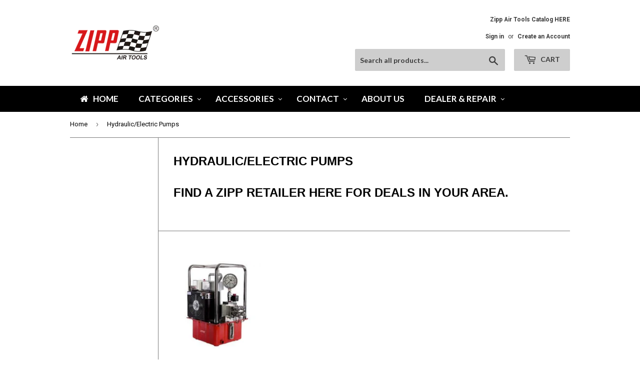

--- FILE ---
content_type: text/html; charset=utf-8
request_url: https://zippair.com/collections/hydraulic-electric-pumps
body_size: 17336
content:
<script src="https://ajax.googleapis.com/ajax/libs/jquery/2.2.4/jquery.min.js" defer=”defer”></script>
<!doctype html>
<!--[if lt IE 7]><html class="no-js lt-ie9 lt-ie8 lt-ie7" lang="en"> <![endif]-->
<!--[if IE 7]><html class="no-js lt-ie9 lt-ie8" lang="en"> <![endif]-->
<!--[if IE 8]><html class="no-js lt-ie9" lang="en"> <![endif]-->
<!--[if IE 9 ]><html class="ie9 no-js"> <![endif]-->
<!--[if (gt IE 9)|!(IE)]><!--> <html class="no-touch no-js"> <!--<![endif]-->
<head>
  <script>(function(H){H.className=H.className.replace(/\bno-js\b/,'js')})(document.documentElement)</script>
  <!-- Basic page needs ================================================== -->
  <meta charset="utf-8">
  <meta http-equiv="X-UA-Compatible" content="IE=edge,chrome=1">

  
  <link rel="shortcut icon" href="//zippair.com/cdn/shop/files/checkout_logo_6_32x32.png?v=1613156013" type="image/png" />
  

  <!-- Title and description ================================================== -->
  <title>
  Hydraulic/Electric Pumps &ndash; ZippAir.com
  </title>


  
    <meta name="description" content="FIND A ZIPP RETAILER HERE FOR DEALS IN YOUR AREA.">
  

  <!-- Product meta ================================================== -->
  <!-- /snippets/social-meta-tags.liquid -->




<meta property="og:site_name" content="ZippAir.com">
<meta property="og:url" content="https://zippair.com/collections/hydraulic-electric-pumps">
<meta property="og:title" content="Hydraulic/Electric Pumps">
<meta property="og:type" content="product.group">
<meta property="og:description" content="FIND A ZIPP RETAILER HERE FOR DEALS IN YOUR AREA.">

<meta property="og:image" content="http://zippair.com/cdn/shop/collections/ZHEP-665TQJ-247x247_1200x1200.jpg?v=1514077657">
<meta property="og:image:secure_url" content="https://zippair.com/cdn/shop/collections/ZHEP-665TQJ-247x247_1200x1200.jpg?v=1514077657">


  <meta name="twitter:site" content="@zippairtoolusa">

<meta name="twitter:card" content="summary_large_image">
<meta name="twitter:title" content="Hydraulic/Electric Pumps">
<meta name="twitter:description" content="FIND A ZIPP RETAILER HERE FOR DEALS IN YOUR AREA.">


  <!-- Helpers ================================================== -->
  <link rel="canonical" href="https://zippair.com/collections/hydraulic-electric-pumps">
  <meta name="viewport" content="width=device-width,initial-scale=1">

  <!-- CSS ================================================== -->
  <link href="//zippair.com/cdn/shop/t/29/assets/theme.scss.css?v=56140629069200990111760531315" rel="stylesheet" type="text/css" media="all" />
  
  
  
  <link href="//fonts.googleapis.com/css?family=Roboto:400,700" rel="stylesheet" type="text/css" media="all" />



  
    
    
    <link href="//fonts.googleapis.com/css?family=Lato:700" rel="stylesheet" type="text/css" media="all" />
  



  <!-- Header hook for plugins ================================================== -->
  
<link href="//zippair.com/cdn/shop/t/29/assets/v3globomenu.css?v=136187042384621381558462871" rel="stylesheet" type="text/css" media="all">
<script>
  var MenuApp = {
    shop 	: 'zippair-com.myshopify.com',
    menu	: "main-menu",
    themeId	: 679,
    menuClass	: 'globomenu-store-679 globomenu globomenu-main globomenu-horizontal globomenu-transition-fade globomenu-items-align-left globomenu-sub-indicators  globomenu-trigger-hover globomenu-responsive globomenu-responsive-collapse ',
    mobileBtn	: '<a class="globomenu-responsive-toggle-679 globomenu-responsive-toggle globomenu-responsive-toggle-content-align-left"><i class="fa fa-bars"></i>Menu</a>',
    linkLists	: {
      
        'main-menu':{
		  title : "Main Menu",
    	  items : ["/","/collections","#","/pages/warranty-returns","/pages/about-us"],
    	  names : ["Home","Products","Zipp","Customer Service","About Us"]
      	},
      
        'footer':{
		  title : "Footer",
    	  items : ["/search","/pages/about-us","/blogs/news"],
    	  names : ["Search","About Us","CURRENT EVENTS"]
      	},
      
        'products':{
		  title : "Products",
    	  items : ["/collections/fastening-tools","/collections/impact-driver","/collections/split-type-tools","/collections/drilling-tools","/collections/air-hammers","/collections/oil-impulse-tools","/collections/storm-guns","/collections/led-lighting","/collections/accessories"],
    	  names : ["Blind Riveting Tools","Impact Drivers","Split Type Tools","Drilling Tools","Air Hammers","Oil Impulse Tools","Storm Guns","LED Lighting","Accessories"]
      	},
      
        'customer-service':{
		  title : "Customer Service",
    	  items : ["/pages/contact-us","/pages/about-us","/pages/warranty-returns"],
    	  names : ["Contact Us","About Us","Warranty"]
      	},
      
        '746838413-child-bfa04cc2e5a614edbcf76a2c626522ec-legacy-zipp':{
		  title : "Zipp",
    	  items : ["/pages/2016-shows","/pages/resellers","/pages/zipp-certified-repair-centers","/pages/repair-wear-parts","/pages/become-disributor","/pages/price-tier","/pages/zipp-air-tool-racing","/pages/zippair-tools-catalogue-2015","/pages/repair-service-videos"],
    	  names : ["2018 Shows ","Zipp Retailers","Zipp Repair Centers","Repair & Wear Parts","Become a Distributor","Request Pricing","Zipp Air Tool Racing & Marketing Partners","Catalog","Tool Videos"]
      	},
      
        '780703757-child-54f0ed493ae0c82feb36286639e9c0cc-legacy-customer-service':{
		  title : "Customer Service",
    	  items : ["/pages/contact-us","/pages/warranty-returns"],
    	  names : ["Contact Us","Warranty"]
      	},
      
        '743030093-child-dc343d0f00de7f653d346b103d6613fa-legacy-products':{
		  title : "Products",
    	  items : ["/collections/air-angle-grinder/Hats+Blue+Summer","/collections/air-die-grinders","/collections/air-hammers","/collections/air-metal-shear-scissors","/collections/air-riveting-hammer","/collections/bucking-bars","/collections/c-yoke-squeezer"],
    	  names : ["Air Angle Grinder","Air Die Grinders","Air Hammers","Air Metal Shear & Scissors","Air Riveting Hammer","Bucking Bars","C-Yoke Squeezer"]
      	},
      
        'featured-collections':{
		  title : "Featured Collections",
    	  items : ["/collections/air-angle-grinder","/collections/air-die-grinders","/collections/air-hammers","/collections/air-metal-shear-scissors"],
    	  names : ["AIR ANGLE GRINDER","Air Die Grinders","Air Hammers","Air Metal Shear & Scissors"]
      	},
      
        'news-events':{
		  title : "News & Events",
    	  items : ["/blogs/news"],
    	  names : ["Current Events"]
      	},
      
        'customer-account-main-menu':{
		  title : "Customer account main menu",
    	  items : ["/","https://shopify.com/3107113/account/orders?locale=en&region_country=US"],
    	  names : ["Shop","Orders"]
      	}
      
  	}
  };
</script>

<script id="globo-hidden-menu" type="text/html">
<li class="globomenu-item  globomenu-item-level-0 gin">
                    <a title="Home" class="globomenu-target  globomenu-target-with-icon globomenu-item-layout-icon_left globomenu-item-layout-icon_left globomenu-target-with-icon globomenu-item-layout-icon_left" href="/"><i class="globomenu-icon fa fa-home"></i><span class="globomenu-target-title globomenu-target-text">Home</span></a></li><li class="globomenu-item  globomenu-item-level-0 globomenu-item-has-children globomenu-has-submenu-drop globomenu-has-submenu-mega">
                    <a title="Categories" class="globomenu-target "><span class="globomenu-target-title globomenu-target-text">Categories</span><i class="globomenu-retractor fa fa-times"></i></a><ul class="globomenu-submenu globomenu-submenu-drop globomenu-submenu-type-mega globomenu-submenu-align-full_width"><li class="globomenu-item  globomenu-item-header globomenu-has-submenu-stack globomenu-column globomenu-column-1-5">
                    <a title="SHOP BY PRODUCT CATEGORY" class="globomenu-target  globomenu-target-with-icon globomenu-item-layout-icon_left globomenu-item-layout-icon_left globomenu-target-with-icon globomenu-item-layout-icon_left" href="/"><i class="globomenu-icon fa fa-arrow-circle-down"></i><span class="globomenu-target-title globomenu-target-text">SHOP BY PRODUCT CATEGORY</span><i class="globomenu-retractor fa fa-times"></i></a><ul class="globomenu-submenu globomenu-submenu-type-stack"><li class="globomenu-item  gin">
                    <a title="Air Die Grinders" class="globomenu-target " href="/collections/air-die-grinders"><span class="globomenu-target-title globomenu-target-text">Air Die Grinders</span></a></li><li class="globomenu-item  gin">
                    <a title="Air Hammers" class="globomenu-target " href="/collections/air-hammers"><span class="globomenu-target-title globomenu-target-text">Air Hammers</span></a></li><li class="globomenu-item  gin">
                    <a title="Air Metal Shear &amp; Scissors" class="globomenu-target " href="/collections/air-metal-shear-scissors"><span class="globomenu-target-title globomenu-target-text">Air Metal Shear & Scissors</span></a></li><li class="globomenu-item  gin">
                    <a title="Air Ratchet Wrenches" class="globomenu-target " href="/collections/air-ratchet-wrenches"><span class="globomenu-target-title globomenu-target-text">Air Ratchet Wrenches</span></a></li><li class="globomenu-item  gin">
                    <a title="Air Riveting Hammer" class="globomenu-target " href="/collections/air-riveting-hammer"><span class="globomenu-target-title globomenu-target-text">Air Riveting Hammer</span></a></li><li class="globomenu-item  gin">
                    <a title="Bucking Bars" class="globomenu-target " href="/collections/bucking-bars"><span class="globomenu-target-title globomenu-target-text">Bucking Bars</span></a></li><li class="globomenu-item  gin">
                    <a title="Cordless Tools" class="globomenu-target " href="/collections/cordless-tools"><span class="globomenu-target-title globomenu-target-text">Cordless Tools</span></a></li><li class="globomenu-item  gin">
                    <a title="Cutting Tools" class="globomenu-target " href="/collections/cutting-tools"><span class="globomenu-target-title globomenu-target-text">Cutting Tools</span></a></li></ul></li><li class="globomenu-item  globomenu-item-header globomenu-has-submenu-stack globomenu-column globomenu-column-1-5">
                    <a  class="globomenu-target  globomenu-target-empty"><span class="globomenu-target-title globomenu-target-text"></span><i class="globomenu-retractor fa fa-times"></i></a><ul class="globomenu-submenu globomenu-submenu-type-stack"><li class="globomenu-item  gin">
                    <a title="Destroyer Nut Splitter (ZDANS)" class="globomenu-target " href="/collections/destroyer-nut-splitter-zdans"><span class="globomenu-target-title globomenu-target-text">Destroyer Nut Splitter (ZDANS)</span></a></li><li class="globomenu-item  gin">
                    <a title="Destroyer Nut Splitter (ZQD)" class="globomenu-target " href="/collections/destroyer-nut-splitter-zqd"><span class="globomenu-target-title globomenu-target-text">Destroyer Nut Splitter (ZQD)</span></a></li><li class="globomenu-item  gin">
                    <a title="Digital Reporting Fastening Tools" class="globomenu-target " href="/collections/digital-reporting-fastening-tools"><span class="globomenu-target-title globomenu-target-text">Digital Reporting Fastening Tools</span></a></li><li class="globomenu-item  gin">
                    <a title="Drill Adapter Tools" class="globomenu-target " href="/collections/drill-adapter-tools"><span class="globomenu-target-title globomenu-target-text">Drill Adapter Tools</span></a></li><li class="globomenu-item  gin">
                    <a title="Drilling Tools" class="globomenu-target " href="/collections/drilling-tools"><span class="globomenu-target-title globomenu-target-text">Drilling Tools</span></a></li><li class="globomenu-item  gin">
                    <a title="Garage Rehab Collection" class="globomenu-target " href="/collections/garage-rehab-collection"><span class="globomenu-target-title globomenu-target-text">Garage Rehab Collection</span></a></li><li class="globomenu-item  gin">
                    <a title="Hydraulic Tensioners (Delta Series)" class="globomenu-target " href="/collections/hydraulic-tensioners-delta-series"><span class="globomenu-target-title globomenu-target-text">Hydraulic Tensioners (Delta Series)</span></a></li><li class="globomenu-item  gin">
                    <a title="Hydraulic Wrench (Direct Fit)" class="globomenu-target " href="/collections/hydraulic-wrench-direct-fit"><span class="globomenu-target-title globomenu-target-text">Hydraulic Wrench (Direct Fit)</span></a></li></ul></li><li class="globomenu-item  globomenu-item-header globomenu-has-submenu-stack globomenu-column globomenu-column-1-5">
                    <a  class="globomenu-target  globomenu-target-empty"><span class="globomenu-target-title globomenu-target-text"></span><i class="globomenu-retractor fa fa-times"></i></a><ul class="globomenu-submenu globomenu-submenu-type-stack"><li class="globomenu-item  gin">
                    <a title="Hydraulic Wrench (Square Drive)" class="globomenu-target " href="/collections/hydraulic-wrench-square-drive"><span class="globomenu-target-title globomenu-target-text">Hydraulic Wrench (Square Drive)</span></a></li><li class="globomenu-item  gin">
                    <a title="Hydraulic/Electric Pumps" class="globomenu-target " href="/collections/hydraulic-electric-pumps"><span class="globomenu-target-title globomenu-target-text">Hydraulic/Electric Pumps</span></a></li><li class="globomenu-item  gin">
                    <a title="Impact Driver" class="globomenu-target " href="/collections/impact-driver"><span class="globomenu-target-title globomenu-target-text">Impact Driver</span></a></li><li class="globomenu-item  gin">
                    <a title="Impact Wrenches" class="globomenu-target " href="/collections/impact-tools"><span class="globomenu-target-title globomenu-target-text">Impact Wrenches</span></a></li><li class="globomenu-item  gin">
                    <a title="LED Lighting" class="globomenu-target " href="/collections/led-lighting"><span class="globomenu-target-title globomenu-target-text">LED Lighting</span></a></li><li class="globomenu-item  gin">
                    <a title="Lockbolt Tools" class="globomenu-target " href="/collections/lockbolt-tools"><span class="globomenu-target-title globomenu-target-text">Lockbolt Tools</span></a></li><li class="globomenu-item  gin">
                    <a title="Material Removal, Refinishing &amp; Polishing Tools" class="globomenu-target " href="/collections/material-removal-refinishing-polishing-tools"><span class="globomenu-target-title globomenu-target-text">Material Removal, Refinishing & Polishing Tools</span></a></li><li class="globomenu-item  gin">
                    <a title="Micro Die Grinders" class="globomenu-target " href="/collections/micro-die-grinders"><span class="globomenu-target-title globomenu-target-text">Micro Die Grinders</span></a></li><li class="globomenu-item  gin">
                    <a title="Racing Series Tools" class="globomenu-target " href="/collections/racing-series"><span class="globomenu-target-title globomenu-target-text">Racing Series Tools</span></a></li><li class="globomenu-item  gin">
                    <a title="Oil Impulse Tools" class="globomenu-target " href="/collections/oil-impulse-tools"><span class="globomenu-target-title globomenu-target-text">Oil Impulse Tools</span></a></li></ul></li><li class="globomenu-item  globomenu-item-header globomenu-has-submenu-stack globomenu-column globomenu-column-1-5">
                    <a  class="globomenu-target  globomenu-target-empty" href="/"><span class="globomenu-target-title globomenu-target-text"></span><i class="globomenu-retractor fa fa-times"></i></a><ul class="globomenu-submenu globomenu-submenu-type-stack"><li class="globomenu-item  gin">
                    <a title="Rivet Nut Insert Tools" class="globomenu-target " href="/collections/rivet-nut-insert-tools"><span class="globomenu-target-title globomenu-target-text">Rivet Nut Insert Tools</span></a></li><li class="globomenu-item  gin">
                    <a title="Blind Pull Riveters" class="globomenu-target " href="https://zippair.com/collections/blind-pull-riveters"><span class="globomenu-target-title globomenu-target-text">Blind Pull Riveters</span></a></li><li class="globomenu-item  gin">
                    <a title="Pneudraulic Intensifiers" class="globomenu-target " href="/collections/pneudraulic-intensifiers"><span class="globomenu-target-title globomenu-target-text">Pneudraulic Intensifiers</span></a></li><li class="globomenu-item  gin">
                    <a title="Sanding Tools" class="globomenu-target " href="/collections/sanding-tools"><span class="globomenu-target-title globomenu-target-text">Sanding Tools</span></a></li><li class="globomenu-item  gin">
                    <a title="Speed Riveter" class="globomenu-target " href="/collections/speed-riveter"><span class="globomenu-target-title globomenu-target-text">Speed Riveter</span></a></li><li class="globomenu-item  gin">
                    <a title="Split Type Tools" class="globomenu-target " href="/collections/split-type-tools"><span class="globomenu-target-title globomenu-target-text">Split Type Tools</span></a></li><li class="globomenu-item  gin">
                    <a title="Storm Guns" class="globomenu-target " href="/collections/storm-guns"><span class="globomenu-target-title globomenu-target-text">Storm Guns</span></a></li><li class="globomenu-item  gin">
                    <a title="Torque Control Screw Drivers (Inline)" class="globomenu-target " href="/collections/torque-control-screw-drivers"><span class="globomenu-target-title globomenu-target-text">Torque Control Screw Drivers (Inline)</span></a></li><li class="globomenu-item  gin">
                    <a title="Torque Control Screwdriver (Pistol Type)" class="globomenu-target " href="/collections/torque-control-screwdriver-pistol-type"><span class="globomenu-target-title globomenu-target-text">Torque Control Screwdriver (Pistol Type)</span></a></li></ul></li><li class="globomenu-item  gin globomenu-column globomenu-column-full"><div  class="globomenu-content-block globomenu-custom-content globomenu-custom-content-padded"></div></li></ul></li><li class="globomenu-item  globomenu-item-level-0 globomenu-item-has-children globomenu-has-submenu-drop globomenu-has-submenu-mega">
                    <a title="Accessories" class="globomenu-target " href="/collections"><span class="globomenu-target-title globomenu-target-text">Accessories</span><i class="globomenu-retractor fa fa-times"></i></a><ul class="globomenu-submenu globomenu-submenu-drop globomenu-submenu-type-mega globomenu-submenu-align-full_width"><li class="globomenu-item  globomenu-item-header globomenu-has-submenu-stack globomenu-column globomenu-column-1-6">
                    <a title="Shop Tool Accessories" class="globomenu-target "><span class="globomenu-target-title globomenu-target-text">Shop Tool Accessories</span><i class="globomenu-retractor fa fa-times"></i></a><ul class="globomenu-submenu globomenu-submenu-type-stack"><li class="globomenu-item  gin">
                    <a title="Air Eraser Wheel Accessories" class="globomenu-target " href="/collections/air-eraser-wheel-accessories"><span class="globomenu-target-title globomenu-target-text">Air Eraser Wheel Accessories</span></a></li><li class="globomenu-item  gin">
                    <a title="Air Hammer Accessories" class="globomenu-target " href="/collections/air-hammer-accessories"><span class="globomenu-target-title globomenu-target-text">Air Hammer Accessories</span></a></li><li class="globomenu-item  gin">
                    <a title="Air Riveting Hammer Accessories" class="globomenu-target " href="/collections/air-riveting-hammer-accessories"><span class="globomenu-target-title globomenu-target-text">Air Riveting Hammer Accessories</span></a></li><li class="globomenu-item  gin">
                    <a title="Air Saw Blades" class="globomenu-target " href="/collections/air-saw-blades"><span class="globomenu-target-title globomenu-target-text">Air Saw Blades</span></a></li><li class="globomenu-item  gin">
                    <a title="Angler Eraser Accessories" class="globomenu-target " href="/collections/angle-eraser-accessories"><span class="globomenu-target-title globomenu-target-text">Angler Eraser Accessories</span></a></li><li class="globomenu-item  gin">
                    <a title="Lock bolt Nose Assembly" class="globomenu-target " href="lock-bolt-nose-assembly"><span class="globomenu-target-title globomenu-target-text">Lock bolt Nose Assembly</span></a></li></ul></li><li class="globomenu-item  globomenu-item-header globomenu-has-submenu-stack globomenu-column globomenu-column-1-6">
                    <a  class="globomenu-target  globomenu-target-empty"><span class="globomenu-target-title globomenu-target-text"></span><i class="globomenu-retractor fa fa-times"></i></a><ul class="globomenu-submenu globomenu-submenu-type-stack"><li class="globomenu-item  gin">
                    <a title="Needle Scaler Accessories" class="globomenu-target " href="/collections/needle-scaler-accessories"><span class="globomenu-target-title globomenu-target-text">Needle Scaler Accessories</span></a></li><li class="globomenu-item  gin">
                    <a title="Metal Shears Accessories" class="globomenu-target " href="/collections/metal-shears-accessories"><span class="globomenu-target-title globomenu-target-text">Metal Shears Accessories</span></a></li><li class="globomenu-item  gin">
                    <a title="Rivet Nut Nose Assembly (ZCRN18BL Models)" class="globomenu-target " href="/collections/rivet-nut-nose-assembly-18v-zcrn18bl-models"><span class="globomenu-target-title globomenu-target-text">Rivet Nut Nose Assembly (ZCRN18BL Models)</span></a></li><li class="globomenu-item  gin">
                    <a title="ZRN1606 &amp; ZRN2508 Rivet Nut Tool Mandrel Bolt" class="globomenu-target " href="/collections/zrn1606-zrn2508-rivet-nut-tool-mandrel-bolt"><span class="globomenu-target-title globomenu-target-text">ZRN1606 & ZRN2508 Rivet Nut Tool Mandrel Bolt</span></a></li><li class="globomenu-item  gin">
                    <a title="Swivels" class="globomenu-target " href="/collections/swivels"><span class="globomenu-target-title globomenu-target-text">Swivels</span></a></li><li class="globomenu-item  gin">
                    <a title="Service Kits" class="globomenu-target " href="/collections/service-kits"><span class="globomenu-target-title globomenu-target-text">Service Kits</span></a></li></ul></li><li class="globomenu-item  globomenu-item-header globomenu-has-submenu-stack globomenu-column globomenu-column-1-2">
                    <a  class="globomenu-target  globomenu-target-empty"><span class="globomenu-target-title globomenu-target-text"></span><i class="globomenu-retractor fa fa-times"></i></a><ul class="globomenu-submenu globomenu-submenu-type-stack"><li class="globomenu-item  gin">
                    <a title="Whip Hoses &amp; Line Oilers" class="globomenu-target " href="/collections/whip-hoses-line-oilers"><span class="globomenu-target-title globomenu-target-text">Whip Hoses & Line Oilers</span></a></li><li class="globomenu-item  gin">
                    <a title="Zipp Air Tool #29 Brian Obiedzenski Racing Hat" class="globomenu-target " href="/products/zipp-air-tool-29-brian-obiedzenski-racing-hat"><span class="globomenu-target-title globomenu-target-text">Zipp Air Tool #29 Brian Obiedzenski Racing Hat</span></a></li><li class="globomenu-item  gin">
                    <a title="ZIPP Wall Banner" class="globomenu-target " href="/products/zipp-wall-banner"><span class="globomenu-target-title globomenu-target-text">ZIPP Wall Banner</span></a></li></ul></li><li class="globomenu-item  globomenu-tabs globomenu-has-submenu-drop globomenu-tab-layout-left globomenu-tabs-show-default globomenu-column globomenu-column-full"></li></ul></li><li class="globomenu-item  globomenu-item-level-0 globomenu-item-has-children globomenu-has-submenu-drop globomenu-has-submenu-mega">
                    <a title="Contact" class="globomenu-target " href="/pages/contact-us"><span class="globomenu-target-title globomenu-target-text">Contact</span><i class="globomenu-retractor fa fa-times"></i></a><ul class="globomenu-submenu globomenu-grid-row globomenu-submenu-drop globomenu-submenu-type-mega globomenu-submenu-align-full_width"><li class="globomenu-item  gin globomenu-column globomenu-column-1-4">
                    <a  class="globomenu-target  globomenu-target-with-image gilia"><img class="globomenu-image" src="//zippair.com/cdn/shop/t/29/assets/menu_img_2822_1549298355.jpg?v=78904025694894114541549298803" alt=""><span class="globomenu-target-title globomenu-target-text"></span></a></li>
            <li data-id="446907" id="globomenu-item-446907" class="globomenu-item gin globomenu-column globomenu-column-1-2">
                <div class="globomenu-target globomenu-contact">
                    <span class="globomenu-target-headding globomenu-target-text">Contact Us</span>
                    <span class="globomenu-target-divider"> - </span>
                    <span class="globomenu-target-title globomenu-target-text"></span>
                
                      <form method="post" action="/contact#globomenu-contact-form" id="globomenu-contact-form" accept-charset="UTF-8" class="globomenu-contact-form"><input type="hidden" name="form_type" value="contact" /><input type="hidden" name="utf8" value="✓" />

                        

                        
                          <div class="globomenu-contact-form-wrapper">
                              <div class="globomenu-col-md-6 globomenu-col-xs-12">
                                  <input type="text" class="globomenu-form-control" name="contact[name]" autocomplete="name" placeholder="Name" value="">
                              </div>
                              <div class="globomenu-col-md-6 globomenu-col-xs-12">
                                  <input type="email" class="globomenu-form-control" name="contact[email]" autocomplete="email" placeholder="Email" autocorrect="off" autocapitalize="off" value="">
                              </div>
                              <div class="globomenu-col-md-12 globomenu-col-xs-12">
                                  <input type="tel" class="globomenu-form-control" name="contact[phone]" autocomplete="tel-national" placeholder="Phone Number" value="">
                              </div>
                              <div class="globomenu-col-md-12 globomenu-col-xs-12">
                                  <textarea rows="5" class="globomenu-form-control" name="contact[message]" placeholder="Message"></textarea>
                              </div>
                              <div class="globomenu-col-md-12 globomenu-col-xs-12">
                                  <input type="submit" class="globomenu-btn" value="Send">
                              </div>
                          </div>
                      </form></div>
            </li><li class="globomenu-item  gin globomenu-column globomenu-column-1-4">
                    <a  class="globomenu-target  globomenu-target-with-image gilia"><img class="globomenu-image" src="//zippair.com/cdn/shop/t/29/assets/menu_img_2822_1549301717.jpg?v=25059101665978262481549301744" alt=""><span class="globomenu-target-title globomenu-target-text"></span></a></li></ul></li><li class="globomenu-item  globomenu-item-level-0 gin">
                    <a title="About Us" class="globomenu-target " href="/pages/about-us"><span class="globomenu-target-title globomenu-target-text">About Us</span></a></li><li class="globomenu-item  globomenu-item-level-0 globomenu-item-has-children globomenu-has-submenu-drop globomenu-has-submenu-flyout">
                    <a title="Dealer &amp; Repair" class="globomenu-target " href="/pages/distributors"><span class="globomenu-target-title globomenu-target-text">Dealer & Repair</span><i class="globomenu-retractor fa fa-times"></i></a><ul class="globomenu-submenu globomenu-submenu-drop globomenu-submenu-type-flyout globomenu-submenu-align-left_edge_bar"><li class="globomenu-item  gin">
                    <a title="Zipp® Air Distributors" class="globomenu-target " href="/pages/distributors"><span class="globomenu-target-title globomenu-target-text">Zipp® Air Distributors</span></a></li><li class="globomenu-item  gin">
                    <a title="Zipp® Air Tools Repair Center" class="globomenu-target " href="/pages/zipp-air-tools-repair-center"><span class="globomenu-target-title globomenu-target-text">Zipp® Air Tools Repair Center</span></a></li><li class="globomenu-item  gin">
                    <a title="Sunex® Tools Repair Center" class="globomenu-target " href="/pages/sunex-tools-repair-center"><span class="globomenu-target-title globomenu-target-text">Sunex® Tools Repair Center</span></a></li><li class="globomenu-item  gin">
                    <a title="Warranty / Returns" class="globomenu-target " href="/pages/warranty-returns"><span class="globomenu-target-title globomenu-target-text">Warranty / Returns</span></a></li></ul></li></script>

<script src="//zippair.com/cdn/shop/t/29/assets/v3globomenu.js?v=164392257024547621951610655829" type="text/javascript"></script>
<script>MenuApp.init();</script>

<script>window.performance && window.performance.mark && window.performance.mark('shopify.content_for_header.start');</script><meta id="shopify-digital-wallet" name="shopify-digital-wallet" content="/3107113/digital_wallets/dialog">
<meta name="shopify-checkout-api-token" content="c122f38593eec712f5ad4e49226071ea">
<meta id="in-context-paypal-metadata" data-shop-id="3107113" data-venmo-supported="true" data-environment="production" data-locale="en_US" data-paypal-v4="true" data-currency="USD">
<link rel="alternate" type="application/atom+xml" title="Feed" href="/collections/hydraulic-electric-pumps.atom" />
<link rel="alternate" type="application/json+oembed" href="https://zippair.com/collections/hydraulic-electric-pumps.oembed">
<script async="async" src="/checkouts/internal/preloads.js?locale=en-US"></script>
<link rel="preconnect" href="https://shop.app" crossorigin="anonymous">
<script async="async" src="https://shop.app/checkouts/internal/preloads.js?locale=en-US&shop_id=3107113" crossorigin="anonymous"></script>
<script id="shopify-features" type="application/json">{"accessToken":"c122f38593eec712f5ad4e49226071ea","betas":["rich-media-storefront-analytics"],"domain":"zippair.com","predictiveSearch":true,"shopId":3107113,"locale":"en"}</script>
<script>var Shopify = Shopify || {};
Shopify.shop = "zippair-com.myshopify.com";
Shopify.locale = "en";
Shopify.currency = {"active":"USD","rate":"1.0"};
Shopify.country = "US";
Shopify.theme = {"name":"Copy of Supply (Live) update menu mobile -- WPD","id":17109286965,"schema_name":"Supply","schema_version":"2.8.0","theme_store_id":679,"role":"main"};
Shopify.theme.handle = "null";
Shopify.theme.style = {"id":null,"handle":null};
Shopify.cdnHost = "zippair.com/cdn";
Shopify.routes = Shopify.routes || {};
Shopify.routes.root = "/";</script>
<script type="module">!function(o){(o.Shopify=o.Shopify||{}).modules=!0}(window);</script>
<script>!function(o){function n(){var o=[];function n(){o.push(Array.prototype.slice.apply(arguments))}return n.q=o,n}var t=o.Shopify=o.Shopify||{};t.loadFeatures=n(),t.autoloadFeatures=n()}(window);</script>
<script>
  window.ShopifyPay = window.ShopifyPay || {};
  window.ShopifyPay.apiHost = "shop.app\/pay";
  window.ShopifyPay.redirectState = null;
</script>
<script id="shop-js-analytics" type="application/json">{"pageType":"collection"}</script>
<script defer="defer" async type="module" src="//zippair.com/cdn/shopifycloud/shop-js/modules/v2/client.init-shop-cart-sync_D0dqhulL.en.esm.js"></script>
<script defer="defer" async type="module" src="//zippair.com/cdn/shopifycloud/shop-js/modules/v2/chunk.common_CpVO7qML.esm.js"></script>
<script type="module">
  await import("//zippair.com/cdn/shopifycloud/shop-js/modules/v2/client.init-shop-cart-sync_D0dqhulL.en.esm.js");
await import("//zippair.com/cdn/shopifycloud/shop-js/modules/v2/chunk.common_CpVO7qML.esm.js");

  window.Shopify.SignInWithShop?.initShopCartSync?.({"fedCMEnabled":true,"windoidEnabled":true});

</script>
<script>
  window.Shopify = window.Shopify || {};
  if (!window.Shopify.featureAssets) window.Shopify.featureAssets = {};
  window.Shopify.featureAssets['shop-js'] = {"shop-cart-sync":["modules/v2/client.shop-cart-sync_D9bwt38V.en.esm.js","modules/v2/chunk.common_CpVO7qML.esm.js"],"init-fed-cm":["modules/v2/client.init-fed-cm_BJ8NPuHe.en.esm.js","modules/v2/chunk.common_CpVO7qML.esm.js"],"init-shop-email-lookup-coordinator":["modules/v2/client.init-shop-email-lookup-coordinator_pVrP2-kG.en.esm.js","modules/v2/chunk.common_CpVO7qML.esm.js"],"shop-cash-offers":["modules/v2/client.shop-cash-offers_CNh7FWN-.en.esm.js","modules/v2/chunk.common_CpVO7qML.esm.js","modules/v2/chunk.modal_DKF6x0Jh.esm.js"],"init-shop-cart-sync":["modules/v2/client.init-shop-cart-sync_D0dqhulL.en.esm.js","modules/v2/chunk.common_CpVO7qML.esm.js"],"init-windoid":["modules/v2/client.init-windoid_DaoAelzT.en.esm.js","modules/v2/chunk.common_CpVO7qML.esm.js"],"shop-toast-manager":["modules/v2/client.shop-toast-manager_1DND8Tac.en.esm.js","modules/v2/chunk.common_CpVO7qML.esm.js"],"pay-button":["modules/v2/client.pay-button_CFeQi1r6.en.esm.js","modules/v2/chunk.common_CpVO7qML.esm.js"],"shop-button":["modules/v2/client.shop-button_Ca94MDdQ.en.esm.js","modules/v2/chunk.common_CpVO7qML.esm.js"],"shop-login-button":["modules/v2/client.shop-login-button_DPYNfp1Z.en.esm.js","modules/v2/chunk.common_CpVO7qML.esm.js","modules/v2/chunk.modal_DKF6x0Jh.esm.js"],"avatar":["modules/v2/client.avatar_BTnouDA3.en.esm.js"],"shop-follow-button":["modules/v2/client.shop-follow-button_BMKh4nJE.en.esm.js","modules/v2/chunk.common_CpVO7qML.esm.js","modules/v2/chunk.modal_DKF6x0Jh.esm.js"],"init-customer-accounts-sign-up":["modules/v2/client.init-customer-accounts-sign-up_CJXi5kRN.en.esm.js","modules/v2/client.shop-login-button_DPYNfp1Z.en.esm.js","modules/v2/chunk.common_CpVO7qML.esm.js","modules/v2/chunk.modal_DKF6x0Jh.esm.js"],"init-shop-for-new-customer-accounts":["modules/v2/client.init-shop-for-new-customer-accounts_BoBxkgWu.en.esm.js","modules/v2/client.shop-login-button_DPYNfp1Z.en.esm.js","modules/v2/chunk.common_CpVO7qML.esm.js","modules/v2/chunk.modal_DKF6x0Jh.esm.js"],"init-customer-accounts":["modules/v2/client.init-customer-accounts_DCuDTzpR.en.esm.js","modules/v2/client.shop-login-button_DPYNfp1Z.en.esm.js","modules/v2/chunk.common_CpVO7qML.esm.js","modules/v2/chunk.modal_DKF6x0Jh.esm.js"],"checkout-modal":["modules/v2/client.checkout-modal_U_3e4VxF.en.esm.js","modules/v2/chunk.common_CpVO7qML.esm.js","modules/v2/chunk.modal_DKF6x0Jh.esm.js"],"lead-capture":["modules/v2/client.lead-capture_DEgn0Z8u.en.esm.js","modules/v2/chunk.common_CpVO7qML.esm.js","modules/v2/chunk.modal_DKF6x0Jh.esm.js"],"shop-login":["modules/v2/client.shop-login_CoM5QKZ_.en.esm.js","modules/v2/chunk.common_CpVO7qML.esm.js","modules/v2/chunk.modal_DKF6x0Jh.esm.js"],"payment-terms":["modules/v2/client.payment-terms_BmrqWn8r.en.esm.js","modules/v2/chunk.common_CpVO7qML.esm.js","modules/v2/chunk.modal_DKF6x0Jh.esm.js"]};
</script>
<script>(function() {
  var isLoaded = false;
  function asyncLoad() {
    if (isLoaded) return;
    isLoaded = true;
    var urls = ["https:\/\/popup.lifterapps.com\/js\/modal.js?shop=zippair-com.myshopify.com","\/\/www.powr.io\/powr.js?powr-token=zippair-com.myshopify.com\u0026external-type=shopify\u0026shop=zippair-com.myshopify.com","https:\/\/cdn.shopify.com\/s\/files\/1\/0310\/7113\/t\/29\/assets\/globomenu_init.js?shop=zippair-com.myshopify.com"];
    for (var i = 0; i < urls.length; i++) {
      var s = document.createElement('script');
      s.type = 'text/javascript';
      s.async = true;
      s.src = urls[i];
      var x = document.getElementsByTagName('script')[0];
      x.parentNode.insertBefore(s, x);
    }
  };
  if(window.attachEvent) {
    window.attachEvent('onload', asyncLoad);
  } else {
    window.addEventListener('load', asyncLoad, false);
  }
})();</script>
<script id="__st">var __st={"a":3107113,"offset":-18000,"reqid":"87f653cb-4087-40f4-a8b5-fab07d1dd557-1765011163","pageurl":"zippair.com\/collections\/hydraulic-electric-pumps","u":"ab6ed9947c85","p":"collection","rtyp":"collection","rid":6051758106};</script>
<script>window.ShopifyPaypalV4VisibilityTracking = true;</script>
<script id="captcha-bootstrap">!function(){'use strict';const t='contact',e='account',n='new_comment',o=[[t,t],['blogs',n],['comments',n],[t,'customer']],c=[[e,'customer_login'],[e,'guest_login'],[e,'recover_customer_password'],[e,'create_customer']],r=t=>t.map((([t,e])=>`form[action*='/${t}']:not([data-nocaptcha='true']) input[name='form_type'][value='${e}']`)).join(','),a=t=>()=>t?[...document.querySelectorAll(t)].map((t=>t.form)):[];function s(){const t=[...o],e=r(t);return a(e)}const i='password',u='form_key',d=['recaptcha-v3-token','g-recaptcha-response','h-captcha-response',i],f=()=>{try{return window.sessionStorage}catch{return}},m='__shopify_v',_=t=>t.elements[u];function p(t,e,n=!1){try{const o=window.sessionStorage,c=JSON.parse(o.getItem(e)),{data:r}=function(t){const{data:e,action:n}=t;return t[m]||n?{data:e,action:n}:{data:t,action:n}}(c);for(const[e,n]of Object.entries(r))t.elements[e]&&(t.elements[e].value=n);n&&o.removeItem(e)}catch(o){console.error('form repopulation failed',{error:o})}}const l='form_type',E='cptcha';function T(t){t.dataset[E]=!0}const w=window,h=w.document,L='Shopify',v='ce_forms',y='captcha';let A=!1;((t,e)=>{const n=(g='f06e6c50-85a8-45c8-87d0-21a2b65856fe',I='https://cdn.shopify.com/shopifycloud/storefront-forms-hcaptcha/ce_storefront_forms_captcha_hcaptcha.v1.5.2.iife.js',D={infoText:'Protected by hCaptcha',privacyText:'Privacy',termsText:'Terms'},(t,e,n)=>{const o=w[L][v],c=o.bindForm;if(c)return c(t,g,e,D).then(n);var r;o.q.push([[t,g,e,D],n]),r=I,A||(h.body.append(Object.assign(h.createElement('script'),{id:'captcha-provider',async:!0,src:r})),A=!0)});var g,I,D;w[L]=w[L]||{},w[L][v]=w[L][v]||{},w[L][v].q=[],w[L][y]=w[L][y]||{},w[L][y].protect=function(t,e){n(t,void 0,e),T(t)},Object.freeze(w[L][y]),function(t,e,n,w,h,L){const[v,y,A,g]=function(t,e,n){const i=e?o:[],u=t?c:[],d=[...i,...u],f=r(d),m=r(i),_=r(d.filter((([t,e])=>n.includes(e))));return[a(f),a(m),a(_),s()]}(w,h,L),I=t=>{const e=t.target;return e instanceof HTMLFormElement?e:e&&e.form},D=t=>v().includes(t);t.addEventListener('submit',(t=>{const e=I(t);if(!e)return;const n=D(e)&&!e.dataset.hcaptchaBound&&!e.dataset.recaptchaBound,o=_(e),c=g().includes(e)&&(!o||!o.value);(n||c)&&t.preventDefault(),c&&!n&&(function(t){try{if(!f())return;!function(t){const e=f();if(!e)return;const n=_(t);if(!n)return;const o=n.value;o&&e.removeItem(o)}(t);const e=Array.from(Array(32),(()=>Math.random().toString(36)[2])).join('');!function(t,e){_(t)||t.append(Object.assign(document.createElement('input'),{type:'hidden',name:u})),t.elements[u].value=e}(t,e),function(t,e){const n=f();if(!n)return;const o=[...t.querySelectorAll(`input[type='${i}']`)].map((({name:t})=>t)),c=[...d,...o],r={};for(const[a,s]of new FormData(t).entries())c.includes(a)||(r[a]=s);n.setItem(e,JSON.stringify({[m]:1,action:t.action,data:r}))}(t,e)}catch(e){console.error('failed to persist form',e)}}(e),e.submit())}));const S=(t,e)=>{t&&!t.dataset[E]&&(n(t,e.some((e=>e===t))),T(t))};for(const o of['focusin','change'])t.addEventListener(o,(t=>{const e=I(t);D(e)&&S(e,y())}));const B=e.get('form_key'),M=e.get(l),P=B&&M;t.addEventListener('DOMContentLoaded',(()=>{const t=y();if(P)for(const e of t)e.elements[l].value===M&&p(e,B);[...new Set([...A(),...v().filter((t=>'true'===t.dataset.shopifyCaptcha))])].forEach((e=>S(e,t)))}))}(h,new URLSearchParams(w.location.search),n,t,e,['guest_login'])})(!0,!0)}();</script>
<script integrity="sha256-52AcMU7V7pcBOXWImdc/TAGTFKeNjmkeM1Pvks/DTgc=" data-source-attribution="shopify.loadfeatures" defer="defer" src="//zippair.com/cdn/shopifycloud/storefront/assets/storefront/load_feature-81c60534.js" crossorigin="anonymous"></script>
<script crossorigin="anonymous" defer="defer" src="//zippair.com/cdn/shopifycloud/storefront/assets/shopify_pay/storefront-65b4c6d7.js?v=20250812"></script>
<script data-source-attribution="shopify.dynamic_checkout.dynamic.init">var Shopify=Shopify||{};Shopify.PaymentButton=Shopify.PaymentButton||{isStorefrontPortableWallets:!0,init:function(){window.Shopify.PaymentButton.init=function(){};var t=document.createElement("script");t.src="https://zippair.com/cdn/shopifycloud/portable-wallets/latest/portable-wallets.en.js",t.type="module",document.head.appendChild(t)}};
</script>
<script data-source-attribution="shopify.dynamic_checkout.buyer_consent">
  function portableWalletsHideBuyerConsent(e){var t=document.getElementById("shopify-buyer-consent"),n=document.getElementById("shopify-subscription-policy-button");t&&n&&(t.classList.add("hidden"),t.setAttribute("aria-hidden","true"),n.removeEventListener("click",e))}function portableWalletsShowBuyerConsent(e){var t=document.getElementById("shopify-buyer-consent"),n=document.getElementById("shopify-subscription-policy-button");t&&n&&(t.classList.remove("hidden"),t.removeAttribute("aria-hidden"),n.addEventListener("click",e))}window.Shopify?.PaymentButton&&(window.Shopify.PaymentButton.hideBuyerConsent=portableWalletsHideBuyerConsent,window.Shopify.PaymentButton.showBuyerConsent=portableWalletsShowBuyerConsent);
</script>
<script data-source-attribution="shopify.dynamic_checkout.cart.bootstrap">document.addEventListener("DOMContentLoaded",(function(){function t(){return document.querySelector("shopify-accelerated-checkout-cart, shopify-accelerated-checkout")}if(t())Shopify.PaymentButton.init();else{new MutationObserver((function(e,n){t()&&(Shopify.PaymentButton.init(),n.disconnect())})).observe(document.body,{childList:!0,subtree:!0})}}));
</script>
<link id="shopify-accelerated-checkout-styles" rel="stylesheet" media="screen" href="https://zippair.com/cdn/shopifycloud/portable-wallets/latest/accelerated-checkout-backwards-compat.css" crossorigin="anonymous">
<style id="shopify-accelerated-checkout-cart">
        #shopify-buyer-consent {
  margin-top: 1em;
  display: inline-block;
  width: 100%;
}

#shopify-buyer-consent.hidden {
  display: none;
}

#shopify-subscription-policy-button {
  background: none;
  border: none;
  padding: 0;
  text-decoration: underline;
  font-size: inherit;
  cursor: pointer;
}

#shopify-subscription-policy-button::before {
  box-shadow: none;
}

      </style>

<script>window.performance && window.performance.mark && window.performance.mark('shopify.content_for_header.end');</script>

  

<!--[if lt IE 9]>
<script src="//cdnjs.cloudflare.com/ajax/libs/html5shiv/3.7.2/html5shiv.min.js" type="text/javascript"></script>
<script src="//zippair.com/cdn/shop/t/29/assets/respond.min.js?1424" type="text/javascript"></script>
<link href="//zippair.com/cdn/shop/t/29/assets/respond-proxy.html" id="respond-proxy" rel="respond-proxy" />
<link href="//zippair.com/search?q=4096512919a85a74d54b1b552e839c9b" id="respond-redirect" rel="respond-redirect" />
<script src="//zippair.com/search?q=4096512919a85a74d54b1b552e839c9b" type="text/javascript"></script>
<![endif]-->
<!--[if (lte IE 9) ]><script src="//zippair.com/cdn/shop/t/29/assets/match-media.min.js?1424" type="text/javascript"></script><![endif]-->


  
  

  <script src="//zippair.com/cdn/shop/t/29/assets/jquery-2.2.3.min.js?v=58211863146907186831541124694" type="text/javascript"></script>

  <!--[if (gt IE 9)|!(IE)]><!--><script src="//zippair.com/cdn/shop/t/29/assets/lazysizes.min.js?v=8147953233334221341541124694" async="async"></script><!--<![endif]-->
  <!--[if lte IE 9]><script src="//zippair.com/cdn/shop/t/29/assets/lazysizes.min.js?v=8147953233334221341541124694"></script><![endif]-->

  <!--[if (gt IE 9)|!(IE)]><!--><script src="//zippair.com/cdn/shop/t/29/assets/vendor.js?v=36052345436231778671541124698" defer="defer"></script><!--<![endif]-->
  <!--[if lte IE 9]><script src="//zippair.com/cdn/shop/t/29/assets/vendor.js?v=36052345436231778671541124698"></script><![endif]-->

  <!--[if (gt IE 9)|!(IE)]><!--><script src="//zippair.com/cdn/shop/t/29/assets/theme.js?v=72460986146627540271573534246" defer="defer"></script><!--<![endif]-->
  <!--[if lte IE 9]><script src="//zippair.com/cdn/shop/t/29/assets/theme.js?v=72460986146627540271573534246"></script><![endif]-->





<link href="https://monorail-edge.shopifysvc.com" rel="dns-prefetch">
<script>(function(){if ("sendBeacon" in navigator && "performance" in window) {try {var session_token_from_headers = performance.getEntriesByType('navigation')[0].serverTiming.find(x => x.name == '_s').description;} catch {var session_token_from_headers = undefined;}var session_cookie_matches = document.cookie.match(/_shopify_s=([^;]*)/);var session_token_from_cookie = session_cookie_matches && session_cookie_matches.length === 2 ? session_cookie_matches[1] : "";var session_token = session_token_from_headers || session_token_from_cookie || "";function handle_abandonment_event(e) {var entries = performance.getEntries().filter(function(entry) {return /monorail-edge.shopifysvc.com/.test(entry.name);});if (!window.abandonment_tracked && entries.length === 0) {window.abandonment_tracked = true;var currentMs = Date.now();var navigation_start = performance.timing.navigationStart;var payload = {shop_id: 3107113,url: window.location.href,navigation_start,duration: currentMs - navigation_start,session_token,page_type: "collection"};window.navigator.sendBeacon("https://monorail-edge.shopifysvc.com/v1/produce", JSON.stringify({schema_id: "online_store_buyer_site_abandonment/1.1",payload: payload,metadata: {event_created_at_ms: currentMs,event_sent_at_ms: currentMs}}));}}window.addEventListener('pagehide', handle_abandonment_event);}}());</script>
<script id="web-pixels-manager-setup">(function e(e,d,r,n,o){if(void 0===o&&(o={}),!Boolean(null===(a=null===(i=window.Shopify)||void 0===i?void 0:i.analytics)||void 0===a?void 0:a.replayQueue)){var i,a;window.Shopify=window.Shopify||{};var t=window.Shopify;t.analytics=t.analytics||{};var s=t.analytics;s.replayQueue=[],s.publish=function(e,d,r){return s.replayQueue.push([e,d,r]),!0};try{self.performance.mark("wpm:start")}catch(e){}var l=function(){var e={modern:/Edge?\/(1{2}[4-9]|1[2-9]\d|[2-9]\d{2}|\d{4,})\.\d+(\.\d+|)|Firefox\/(1{2}[4-9]|1[2-9]\d|[2-9]\d{2}|\d{4,})\.\d+(\.\d+|)|Chrom(ium|e)\/(9{2}|\d{3,})\.\d+(\.\d+|)|(Maci|X1{2}).+ Version\/(15\.\d+|(1[6-9]|[2-9]\d|\d{3,})\.\d+)([,.]\d+|)( \(\w+\)|)( Mobile\/\w+|) Safari\/|Chrome.+OPR\/(9{2}|\d{3,})\.\d+\.\d+|(CPU[ +]OS|iPhone[ +]OS|CPU[ +]iPhone|CPU IPhone OS|CPU iPad OS)[ +]+(15[._]\d+|(1[6-9]|[2-9]\d|\d{3,})[._]\d+)([._]\d+|)|Android:?[ /-](13[3-9]|1[4-9]\d|[2-9]\d{2}|\d{4,})(\.\d+|)(\.\d+|)|Android.+Firefox\/(13[5-9]|1[4-9]\d|[2-9]\d{2}|\d{4,})\.\d+(\.\d+|)|Android.+Chrom(ium|e)\/(13[3-9]|1[4-9]\d|[2-9]\d{2}|\d{4,})\.\d+(\.\d+|)|SamsungBrowser\/([2-9]\d|\d{3,})\.\d+/,legacy:/Edge?\/(1[6-9]|[2-9]\d|\d{3,})\.\d+(\.\d+|)|Firefox\/(5[4-9]|[6-9]\d|\d{3,})\.\d+(\.\d+|)|Chrom(ium|e)\/(5[1-9]|[6-9]\d|\d{3,})\.\d+(\.\d+|)([\d.]+$|.*Safari\/(?![\d.]+ Edge\/[\d.]+$))|(Maci|X1{2}).+ Version\/(10\.\d+|(1[1-9]|[2-9]\d|\d{3,})\.\d+)([,.]\d+|)( \(\w+\)|)( Mobile\/\w+|) Safari\/|Chrome.+OPR\/(3[89]|[4-9]\d|\d{3,})\.\d+\.\d+|(CPU[ +]OS|iPhone[ +]OS|CPU[ +]iPhone|CPU IPhone OS|CPU iPad OS)[ +]+(10[._]\d+|(1[1-9]|[2-9]\d|\d{3,})[._]\d+)([._]\d+|)|Android:?[ /-](13[3-9]|1[4-9]\d|[2-9]\d{2}|\d{4,})(\.\d+|)(\.\d+|)|Mobile Safari.+OPR\/([89]\d|\d{3,})\.\d+\.\d+|Android.+Firefox\/(13[5-9]|1[4-9]\d|[2-9]\d{2}|\d{4,})\.\d+(\.\d+|)|Android.+Chrom(ium|e)\/(13[3-9]|1[4-9]\d|[2-9]\d{2}|\d{4,})\.\d+(\.\d+|)|Android.+(UC? ?Browser|UCWEB|U3)[ /]?(15\.([5-9]|\d{2,})|(1[6-9]|[2-9]\d|\d{3,})\.\d+)\.\d+|SamsungBrowser\/(5\.\d+|([6-9]|\d{2,})\.\d+)|Android.+MQ{2}Browser\/(14(\.(9|\d{2,})|)|(1[5-9]|[2-9]\d|\d{3,})(\.\d+|))(\.\d+|)|K[Aa][Ii]OS\/(3\.\d+|([4-9]|\d{2,})\.\d+)(\.\d+|)/},d=e.modern,r=e.legacy,n=navigator.userAgent;return n.match(d)?"modern":n.match(r)?"legacy":"unknown"}(),u="modern"===l?"modern":"legacy",c=(null!=n?n:{modern:"",legacy:""})[u],f=function(e){return[e.baseUrl,"/wpm","/b",e.hashVersion,"modern"===e.buildTarget?"m":"l",".js"].join("")}({baseUrl:d,hashVersion:r,buildTarget:u}),m=function(e){var d=e.version,r=e.bundleTarget,n=e.surface,o=e.pageUrl,i=e.monorailEndpoint;return{emit:function(e){var a=e.status,t=e.errorMsg,s=(new Date).getTime(),l=JSON.stringify({metadata:{event_sent_at_ms:s},events:[{schema_id:"web_pixels_manager_load/3.1",payload:{version:d,bundle_target:r,page_url:o,status:a,surface:n,error_msg:t},metadata:{event_created_at_ms:s}}]});if(!i)return console&&console.warn&&console.warn("[Web Pixels Manager] No Monorail endpoint provided, skipping logging."),!1;try{return self.navigator.sendBeacon.bind(self.navigator)(i,l)}catch(e){}var u=new XMLHttpRequest;try{return u.open("POST",i,!0),u.setRequestHeader("Content-Type","text/plain"),u.send(l),!0}catch(e){return console&&console.warn&&console.warn("[Web Pixels Manager] Got an unhandled error while logging to Monorail."),!1}}}}({version:r,bundleTarget:l,surface:e.surface,pageUrl:self.location.href,monorailEndpoint:e.monorailEndpoint});try{o.browserTarget=l,function(e){var d=e.src,r=e.async,n=void 0===r||r,o=e.onload,i=e.onerror,a=e.sri,t=e.scriptDataAttributes,s=void 0===t?{}:t,l=document.createElement("script"),u=document.querySelector("head"),c=document.querySelector("body");if(l.async=n,l.src=d,a&&(l.integrity=a,l.crossOrigin="anonymous"),s)for(var f in s)if(Object.prototype.hasOwnProperty.call(s,f))try{l.dataset[f]=s[f]}catch(e){}if(o&&l.addEventListener("load",o),i&&l.addEventListener("error",i),u)u.appendChild(l);else{if(!c)throw new Error("Did not find a head or body element to append the script");c.appendChild(l)}}({src:f,async:!0,onload:function(){if(!function(){var e,d;return Boolean(null===(d=null===(e=window.Shopify)||void 0===e?void 0:e.analytics)||void 0===d?void 0:d.initialized)}()){var d=window.webPixelsManager.init(e)||void 0;if(d){var r=window.Shopify.analytics;r.replayQueue.forEach((function(e){var r=e[0],n=e[1],o=e[2];d.publishCustomEvent(r,n,o)})),r.replayQueue=[],r.publish=d.publishCustomEvent,r.visitor=d.visitor,r.initialized=!0}}},onerror:function(){return m.emit({status:"failed",errorMsg:"".concat(f," has failed to load")})},sri:function(e){var d=/^sha384-[A-Za-z0-9+/=]+$/;return"string"==typeof e&&d.test(e)}(c)?c:"",scriptDataAttributes:o}),m.emit({status:"loading"})}catch(e){m.emit({status:"failed",errorMsg:(null==e?void 0:e.message)||"Unknown error"})}}})({shopId: 3107113,storefrontBaseUrl: "https://zippair.com",extensionsBaseUrl: "https://extensions.shopifycdn.com/cdn/shopifycloud/web-pixels-manager",monorailEndpoint: "https://monorail-edge.shopifysvc.com/unstable/produce_batch",surface: "storefront-renderer",enabledBetaFlags: ["2dca8a86"],webPixelsConfigList: [{"id":"467632181","configuration":"{\"config\":\"{\\\"pixel_id\\\":\\\"G-PTB356SW5H\\\",\\\"gtag_events\\\":[{\\\"type\\\":\\\"purchase\\\",\\\"action_label\\\":\\\"G-PTB356SW5H\\\"},{\\\"type\\\":\\\"page_view\\\",\\\"action_label\\\":\\\"G-PTB356SW5H\\\"},{\\\"type\\\":\\\"view_item\\\",\\\"action_label\\\":\\\"G-PTB356SW5H\\\"},{\\\"type\\\":\\\"search\\\",\\\"action_label\\\":\\\"G-PTB356SW5H\\\"},{\\\"type\\\":\\\"add_to_cart\\\",\\\"action_label\\\":\\\"G-PTB356SW5H\\\"},{\\\"type\\\":\\\"begin_checkout\\\",\\\"action_label\\\":\\\"G-PTB356SW5H\\\"},{\\\"type\\\":\\\"add_payment_info\\\",\\\"action_label\\\":\\\"G-PTB356SW5H\\\"}],\\\"enable_monitoring_mode\\\":false}\"}","eventPayloadVersion":"v1","runtimeContext":"OPEN","scriptVersion":"b2a88bafab3e21179ed38636efcd8a93","type":"APP","apiClientId":1780363,"privacyPurposes":[],"dataSharingAdjustments":{"protectedCustomerApprovalScopes":["read_customer_address","read_customer_email","read_customer_name","read_customer_personal_data","read_customer_phone"]}},{"id":"100073525","eventPayloadVersion":"v1","runtimeContext":"LAX","scriptVersion":"1","type":"CUSTOM","privacyPurposes":["ANALYTICS"],"name":"Google Analytics tag (migrated)"},{"id":"shopify-app-pixel","configuration":"{}","eventPayloadVersion":"v1","runtimeContext":"STRICT","scriptVersion":"0450","apiClientId":"shopify-pixel","type":"APP","privacyPurposes":["ANALYTICS","MARKETING"]},{"id":"shopify-custom-pixel","eventPayloadVersion":"v1","runtimeContext":"LAX","scriptVersion":"0450","apiClientId":"shopify-pixel","type":"CUSTOM","privacyPurposes":["ANALYTICS","MARKETING"]}],isMerchantRequest: false,initData: {"shop":{"name":"ZippAir.com","paymentSettings":{"currencyCode":"USD"},"myshopifyDomain":"zippair-com.myshopify.com","countryCode":"US","storefrontUrl":"https:\/\/zippair.com"},"customer":null,"cart":null,"checkout":null,"productVariants":[],"purchasingCompany":null},},"https://zippair.com/cdn","ae1676cfwd2530674p4253c800m34e853cb",{"modern":"","legacy":""},{"shopId":"3107113","storefrontBaseUrl":"https:\/\/zippair.com","extensionBaseUrl":"https:\/\/extensions.shopifycdn.com\/cdn\/shopifycloud\/web-pixels-manager","surface":"storefront-renderer","enabledBetaFlags":"[\"2dca8a86\"]","isMerchantRequest":"false","hashVersion":"ae1676cfwd2530674p4253c800m34e853cb","publish":"custom","events":"[[\"page_viewed\",{}],[\"collection_viewed\",{\"collection\":{\"id\":\"6051758106\",\"title\":\"Hydraulic\/Electric Pumps\",\"productVariants\":[{\"price\":{\"amount\":27772.92,\"currencyCode\":\"USD\"},\"product\":{\"title\":\"ZHEP-665TQH Hydraulic Electric Pump\",\"vendor\":\"ZippAir.com\",\"id\":\"244075364378\",\"untranslatedTitle\":\"ZHEP-665TQH Hydraulic Electric Pump\",\"url\":\"\/products\/zhep-665tqh-hydraulic-electric-pump\",\"type\":\"\"},\"id\":\"3301809291290\",\"image\":{\"src\":\"\/\/zippair.com\/cdn\/shop\/products\/ZHEP-665TQJ-247x247.jpg?v=1514077916\"},\"sku\":\"ZHEP-665TQH\",\"title\":\"Default Title\",\"untranslatedTitle\":\"Default Title\"}]}}]]"});</script><script>
  window.ShopifyAnalytics = window.ShopifyAnalytics || {};
  window.ShopifyAnalytics.meta = window.ShopifyAnalytics.meta || {};
  window.ShopifyAnalytics.meta.currency = 'USD';
  var meta = {"products":[{"id":244075364378,"gid":"gid:\/\/shopify\/Product\/244075364378","vendor":"ZippAir.com","type":"","variants":[{"id":3301809291290,"price":2777292,"name":"ZHEP-665TQH Hydraulic Electric Pump","public_title":null,"sku":"ZHEP-665TQH"}],"remote":false}],"page":{"pageType":"collection","resourceType":"collection","resourceId":6051758106}};
  for (var attr in meta) {
    window.ShopifyAnalytics.meta[attr] = meta[attr];
  }
</script>
<script class="analytics">
  (function () {
    var customDocumentWrite = function(content) {
      var jquery = null;

      if (window.jQuery) {
        jquery = window.jQuery;
      } else if (window.Checkout && window.Checkout.$) {
        jquery = window.Checkout.$;
      }

      if (jquery) {
        jquery('body').append(content);
      }
    };

    var hasLoggedConversion = function(token) {
      if (token) {
        return document.cookie.indexOf('loggedConversion=' + token) !== -1;
      }
      return false;
    }

    var setCookieIfConversion = function(token) {
      if (token) {
        var twoMonthsFromNow = new Date(Date.now());
        twoMonthsFromNow.setMonth(twoMonthsFromNow.getMonth() + 2);

        document.cookie = 'loggedConversion=' + token + '; expires=' + twoMonthsFromNow;
      }
    }

    var trekkie = window.ShopifyAnalytics.lib = window.trekkie = window.trekkie || [];
    if (trekkie.integrations) {
      return;
    }
    trekkie.methods = [
      'identify',
      'page',
      'ready',
      'track',
      'trackForm',
      'trackLink'
    ];
    trekkie.factory = function(method) {
      return function() {
        var args = Array.prototype.slice.call(arguments);
        args.unshift(method);
        trekkie.push(args);
        return trekkie;
      };
    };
    for (var i = 0; i < trekkie.methods.length; i++) {
      var key = trekkie.methods[i];
      trekkie[key] = trekkie.factory(key);
    }
    trekkie.load = function(config) {
      trekkie.config = config || {};
      trekkie.config.initialDocumentCookie = document.cookie;
      var first = document.getElementsByTagName('script')[0];
      var script = document.createElement('script');
      script.type = 'text/javascript';
      script.onerror = function(e) {
        var scriptFallback = document.createElement('script');
        scriptFallback.type = 'text/javascript';
        scriptFallback.onerror = function(error) {
                var Monorail = {
      produce: function produce(monorailDomain, schemaId, payload) {
        var currentMs = new Date().getTime();
        var event = {
          schema_id: schemaId,
          payload: payload,
          metadata: {
            event_created_at_ms: currentMs,
            event_sent_at_ms: currentMs
          }
        };
        return Monorail.sendRequest("https://" + monorailDomain + "/v1/produce", JSON.stringify(event));
      },
      sendRequest: function sendRequest(endpointUrl, payload) {
        // Try the sendBeacon API
        if (window && window.navigator && typeof window.navigator.sendBeacon === 'function' && typeof window.Blob === 'function' && !Monorail.isIos12()) {
          var blobData = new window.Blob([payload], {
            type: 'text/plain'
          });

          if (window.navigator.sendBeacon(endpointUrl, blobData)) {
            return true;
          } // sendBeacon was not successful

        } // XHR beacon

        var xhr = new XMLHttpRequest();

        try {
          xhr.open('POST', endpointUrl);
          xhr.setRequestHeader('Content-Type', 'text/plain');
          xhr.send(payload);
        } catch (e) {
          console.log(e);
        }

        return false;
      },
      isIos12: function isIos12() {
        return window.navigator.userAgent.lastIndexOf('iPhone; CPU iPhone OS 12_') !== -1 || window.navigator.userAgent.lastIndexOf('iPad; CPU OS 12_') !== -1;
      }
    };
    Monorail.produce('monorail-edge.shopifysvc.com',
      'trekkie_storefront_load_errors/1.1',
      {shop_id: 3107113,
      theme_id: 17109286965,
      app_name: "storefront",
      context_url: window.location.href,
      source_url: "//zippair.com/cdn/s/trekkie.storefront.94e7babdf2ec3663c2b14be7d5a3b25b9303ebb0.min.js"});

        };
        scriptFallback.async = true;
        scriptFallback.src = '//zippair.com/cdn/s/trekkie.storefront.94e7babdf2ec3663c2b14be7d5a3b25b9303ebb0.min.js';
        first.parentNode.insertBefore(scriptFallback, first);
      };
      script.async = true;
      script.src = '//zippair.com/cdn/s/trekkie.storefront.94e7babdf2ec3663c2b14be7d5a3b25b9303ebb0.min.js';
      first.parentNode.insertBefore(script, first);
    };
    trekkie.load(
      {"Trekkie":{"appName":"storefront","development":false,"defaultAttributes":{"shopId":3107113,"isMerchantRequest":null,"themeId":17109286965,"themeCityHash":"2998177158013087128","contentLanguage":"en","currency":"USD","eventMetadataId":"fa389c75-ff37-4a14-93b2-a231cf198c3b"},"isServerSideCookieWritingEnabled":true,"monorailRegion":"shop_domain","enabledBetaFlags":["f0df213a"]},"Session Attribution":{},"S2S":{"facebookCapiEnabled":false,"source":"trekkie-storefront-renderer","apiClientId":580111}}
    );

    var loaded = false;
    trekkie.ready(function() {
      if (loaded) return;
      loaded = true;

      window.ShopifyAnalytics.lib = window.trekkie;

      var originalDocumentWrite = document.write;
      document.write = customDocumentWrite;
      try { window.ShopifyAnalytics.merchantGoogleAnalytics.call(this); } catch(error) {};
      document.write = originalDocumentWrite;

      window.ShopifyAnalytics.lib.page(null,{"pageType":"collection","resourceType":"collection","resourceId":6051758106,"shopifyEmitted":true});

      var match = window.location.pathname.match(/checkouts\/(.+)\/(thank_you|post_purchase)/)
      var token = match? match[1]: undefined;
      if (!hasLoggedConversion(token)) {
        setCookieIfConversion(token);
        window.ShopifyAnalytics.lib.track("Viewed Product Category",{"currency":"USD","category":"Collection: hydraulic-electric-pumps","collectionName":"hydraulic-electric-pumps","collectionId":6051758106,"nonInteraction":true},undefined,undefined,{"shopifyEmitted":true});
      }
    });


        var eventsListenerScript = document.createElement('script');
        eventsListenerScript.async = true;
        eventsListenerScript.src = "//zippair.com/cdn/shopifycloud/storefront/assets/shop_events_listener-3da45d37.js";
        document.getElementsByTagName('head')[0].appendChild(eventsListenerScript);

})();</script>
  <script>
  if (!window.ga || (window.ga && typeof window.ga !== 'function')) {
    window.ga = function ga() {
      (window.ga.q = window.ga.q || []).push(arguments);
      if (window.Shopify && window.Shopify.analytics && typeof window.Shopify.analytics.publish === 'function') {
        window.Shopify.analytics.publish("ga_stub_called", {}, {sendTo: "google_osp_migration"});
      }
      console.error("Shopify's Google Analytics stub called with:", Array.from(arguments), "\nSee https://help.shopify.com/manual/promoting-marketing/pixels/pixel-migration#google for more information.");
    };
    if (window.Shopify && window.Shopify.analytics && typeof window.Shopify.analytics.publish === 'function') {
      window.Shopify.analytics.publish("ga_stub_initialized", {}, {sendTo: "google_osp_migration"});
    }
  }
</script>
<script
  defer
  src="https://zippair.com/cdn/shopifycloud/perf-kit/shopify-perf-kit-2.1.2.min.js"
  data-application="storefront-renderer"
  data-shop-id="3107113"
  data-render-region="gcp-us-east1"
  data-page-type="collection"
  data-theme-instance-id="17109286965"
  data-theme-name="Supply"
  data-theme-version="2.8.0"
  data-monorail-region="shop_domain"
  data-resource-timing-sampling-rate="10"
  data-shs="true"
  data-shs-beacon="true"
  data-shs-export-with-fetch="true"
  data-shs-logs-sample-rate="1"
></script>
</head>


<body id="hydraulic-electric-pumps" class="template-collection" >

  <div id="shopify-section-header" class="shopify-section header-section"><header class="site-header" role="banner" data-section-id="header" data-section-type="header-section">
  <div class="wrapper">

    <div class="grid--full">
      <div class="grid-item large--one-half">
        
          <div class="h1 header-logo" itemscope itemtype="http://schema.org/Organization">
        
          
          

          <a href="/" itemprop="url">
            <div class="lazyload__image-wrapper no-js" style="max-width:180px;">
              <div style="padding-top:43.20266889074229%;">
                <img class="lazyload js"
                  data-src="//zippair.com/cdn/shop/files/checkout_logo_6_1200x1200_20e6857b-c8c9-435a-8668-77b8d00b2661_{width}x.png?v=1613689218"
                  data-widths="[180, 360, 540, 720, 900, 1080, 1296, 1512, 1728, 2048]"
                  data-aspectratio="2.3146718146718146"
                  data-sizes="auto"
                  alt="ZippAir.com"
                  style="width:180px;">
              </div>
            </div>
            <noscript>
              
              <img src="//zippair.com/cdn/shop/files/checkout_logo_6_1200x1200_20e6857b-c8c9-435a-8668-77b8d00b2661_180x.png?v=1613689218"
                srcset="//zippair.com/cdn/shop/files/checkout_logo_6_1200x1200_20e6857b-c8c9-435a-8668-77b8d00b2661_180x.png?v=1613689218 1x, //zippair.com/cdn/shop/files/checkout_logo_6_1200x1200_20e6857b-c8c9-435a-8668-77b8d00b2661_180x@2x.png?v=1613689218 2x"
                alt="ZippAir.com"
                itemprop="logo"
                style="max-width:180px;">
            </noscript>
          </a>
          
        
          </div>
        
      </div>

      <div class="grid-item large--one-half text-center large--text-right">
        
          <div class="site-header--text-links">
            
              
                <a href="/pages/zipp-digital-catalog-here">
              

                <p>Zipp Air Tools Catalog HERE</p>

              
                </a>
              
            

            
              <span class="site-header--meta-links medium-down--hide">
                
                  <a href="/account/login" id="customer_login_link">Sign in</a>
                  <span class="site-header--spacer">or</span>
                  <a href="/account/register" id="customer_register_link">Create an Account</a>
                
              </span>
            
          </div>

          <br class="medium-down--hide">
        

        <form action="/search" method="get" class="search-bar" role="search">
  <input type="hidden" name="type" value="product">

  <input type="search" name="q" value="" placeholder="Search all products..." aria-label="Search all products...">
  <button type="submit" class="search-bar--submit icon-fallback-text">
    <span class="icon icon-search" aria-hidden="true"></span>
    <span class="fallback-text">Search</span>
  </button>
</form>


        <a href="/cart" class="header-cart-btn cart-toggle">
          <span class="icon icon-cart"></span>
          Cart <span class="cart-count cart-badge--desktop hidden-count">0</span>
        </a>
      </div>
    </div>

  </div>
</header>

<nav class="nav-bar" role="navigation">
  <div class="wrapper">
    <form action="/search" method="get" class="search-bar" role="search">
  <input type="hidden" name="type" value="product">

  <input type="search" name="q" value="" placeholder="Search all products..." aria-label="Search all products...">
  <button type="submit" class="search-bar--submit icon-fallback-text">
    <span class="icon icon-search" aria-hidden="true"></span>
    <span class="fallback-text">Search</span>
  </button>
</form>

    <ul class="site-nav" id="accessibleNav">
  
  
    
    
      <li >
        <a href="/">Home</a>
      </li>
    
  
    
    
      <li class="site-nav--has-dropdown" aria-haspopup="true">
        <a href="/collections">
          Products
          <span class="icon-fallback-text">
            <span class="icon icon-arrow-down" aria-hidden="true"></span>
          </span>
        </a>
        <ul class="site-nav--dropdown">
          
            <li ><a href="/collections/air-angle-grinder/Hats+Blue+Summer">Air Angle Grinder</a></li>
          
            <li ><a href="/collections/air-die-grinders">Air Die Grinders</a></li>
          
            <li ><a href="/collections/air-hammers">Air Hammers</a></li>
          
            <li ><a href="/collections/air-metal-shear-scissors">Air Metal Shear &amp; Scissors</a></li>
          
            <li ><a href="/collections/air-riveting-hammer">Air Riveting Hammer</a></li>
          
            <li ><a href="/collections/bucking-bars">Bucking Bars</a></li>
          
            <li ><a href="/collections/c-yoke-squeezer">C-Yoke Squeezer</a></li>
          
        </ul>
      </li>
    
  
    
    
      <li class="site-nav--has-dropdown" aria-haspopup="true">
        <a href="#">
          Zipp
          <span class="icon-fallback-text">
            <span class="icon icon-arrow-down" aria-hidden="true"></span>
          </span>
        </a>
        <ul class="site-nav--dropdown">
          
            <li ><a href="/pages/2016-shows">2018 Shows </a></li>
          
            <li ><a href="/pages/resellers">Zipp Retailers</a></li>
          
            <li ><a href="/pages/zipp-certified-repair-centers">Zipp Repair Centers</a></li>
          
            <li ><a href="/pages/repair-wear-parts">Repair &amp; Wear Parts</a></li>
          
            <li ><a href="/pages/become-disributor">Become a Distributor</a></li>
          
            <li ><a href="/pages/price-tier">Request Pricing</a></li>
          
            <li ><a href="/pages/zipp-air-tool-racing">Zipp Air Tool Racing &amp; Marketing Partners</a></li>
          
            <li ><a href="/pages/zippair-tools-catalogue-2015">Catalog</a></li>
          
            <li ><a href="/pages/repair-service-videos">Tool Videos</a></li>
          
        </ul>
      </li>
    
  
    
    
      <li class="site-nav--has-dropdown" aria-haspopup="true">
        <a href="/pages/warranty-returns">
          Customer Service
          <span class="icon-fallback-text">
            <span class="icon icon-arrow-down" aria-hidden="true"></span>
          </span>
        </a>
        <ul class="site-nav--dropdown">
          
            <li ><a href="/pages/contact-us">Contact Us</a></li>
          
            <li ><a href="/pages/warranty-returns">Warranty</a></li>
          
        </ul>
      </li>
    
  
    
    
      <li >
        <a href="/pages/about-us">About Us</a>
      </li>
    
  

  
    
      <li class="customer-navlink large--hide"><a href="/account/login" id="customer_login_link">Sign in</a></li>
      <li class="customer-navlink large--hide"><a href="/account/register" id="customer_register_link">Create an Account</a></li>
    
  
</ul>

  </div>
</nav>

<div id="mobileNavBar">
  <div class="display-table-cell">
    <a class="menu-toggle mobileNavBar-link"><span class="icon icon-hamburger"></span>Menu</a>
  </div>
  <div class="display-table-cell">
    <a href="/cart" class="cart-toggle mobileNavBar-link">
      <span class="icon icon-cart"></span>
      Cart <span class="cart-count hidden-count">0</span>
    </a>
  </div>
</div>


</div>

  <main class="wrapper main-content" role="main">

    



<div id="shopify-section-collection-template-noprice" class="shopify-section collection-template-section">








<nav class="breadcrumb" role="navigation" aria-label="breadcrumbs">
  <a href="/" title="Back to the frontpage">Home</a>

  

    <span class="divider" aria-hidden="true">&rsaquo;</span>

    
      <span>Hydraulic/Electric Pumps</span>
    

  
</nav>





<div class="grid grid-border">

  
    <aside id="bc-sf-filter-tree2" class="sidebar grid-item large--one-fifth collection-filters"></aside>
  

  <div class="grid-item large--four-fifths grid-border--left">

    
    
      <header class="section-header">
        <h1 id="bc-sf-filter-collection-header" class="section-header--title h1">Hydraulic/Electric Pumps</h1>
        <div id="bc-sf-filter-collection-description" class="rte rte--header">
          <h1>FIND A ZIPP RETAILER <a href="https://zippair.com/pages/resellers">HERE</a> FOR DEALS IN YOUR AREA.</h1>
        </div>
      </header>
      <hr class="hr--offset-left">
      <div class="section-header">
        <div class="section-header--right">
          <div id="bc-sf-filter-top-sorting"></div>
          <div id="bc-sf-filter-top-display-type"></div>
          <div id="bc-sf-filter-tree-mobile"></div>
        </div>
      </div>
    

    <div id="bc-sf-filter-tree"></div>

    <div id="bc-sf-filter-products" class="grid-uniform" data-bc-sort="best-selling">

      

      
        
        






























 
  
  
  














<div class="grid-item small--one-half medium--one-quarter large--one-quarter">

  <a href="/collections/hydraulic-electric-pumps/products/zhep-665tqh-hydraulic-electric-pump" class="product-grid-item">
    <div class="product-grid-image">
      <div class="product-grid-image--centered">
        
        
        
        
        
<div id="productImageWrapper-1124802199578" class="lazyload__image-wrapper no-js" style="padding-top:100.0%;">
            <img id="productFeaturedImage-collection-template-noprice--1124802199578"
              class="lazyload no-js productImage--1124802199578"
              data-src="//zippair.com/cdn/shop/products/ZHEP-665TQJ-247x247_{width}x.jpg?v=1514077916"
              data-widths="[125, 180, 360, 540, 720, 900, 1080, 1296, 1512, 1728, 2048]"
              data-aspectratio="1.0"
              data-sizes="auto"
              alt="ZHEP-665TQH Hydraulic Electric Pump"
              >
          </div>
          <noscript>
           <img src="//zippair.com/cdn/shop/products/ZHEP-665TQJ-247x247_580x.jpg?v=1514077916"
             srcset="//zippair.com/cdn/shop/products/ZHEP-665TQJ-247x247_580x.jpg?v=1514077916 1x, //zippair.com/cdn/shop/products/ZHEP-665TQJ-247x247_580x@2x.jpg?v=1514077916 2x"
             alt="ZHEP-665TQH Hydraulic Electric Pump" style="opacity:1;">
         </noscript>
        
        
      </div>
    </div>

    <p>ZHEP-665TQH Hydraulic Electric Pump</p>
    
    
    



    

    

    
  </a>

</div>


      

    </div>

  </div>

  <div class="grid-item pagination-border-top">
    <div class="grid">
      <div class="grid-item large--four-fifths push--large--one-fifth">
          <div class="text-center">
            <div id="bc-sf-filter-bottom-pagination"></div>
            <div id="bc-sf-filter-load-more"></div>
          </div>
      </div>
    </div>
  </div>

      
    <div class="bc-sf-most-popular-products-wrapper bc-sf-widget-slider-wrapper">
      <div class="bc-sf-most-popular-products bc-sf-widget-products owl-carousel"></div>
    </div>        
  

  
    <div class="bc-sf-recent-products-wrapper bc-sf-widget-slider-wrapper">
      <div class="bc-sf-recent-products bc-sf-widget-products owl-carousel"></div>
    </div>
  

</div>



<script>
  // Declare bcSfFilterConfig variable
  var bcSfFilterConfig = {
     label: {
      sorting:   "Sort by" ,
      sorting_best_selling:   "Best Selling" ,
      sorting_featured:   "Featured" ,
      sorting_title_ascending:   "Alphabetically, A-Z" ,
      sorting_title_descending:   "Alphabetically, Z-A" ,
      sorting_price_ascending:   "Price, low to high" ,
      sorting_price_descending:   "Price, high to low" ,
      sorting_date_ascending:   "Date, old to new" ,
      sorting_date_descending:   "Date, new to old" ,
      sorting_sale_descending:   "Translation missing: en.collections.sorting.sale_descending" ,
      sorting_relevance:   "Translation missing: en.collections.sorting.relevance" ,

      sold_out: "Sold Out",
      regular_price: "Regular price",
      sale_price: "Sale price",
      save_price: "Save {{ saved_amount }}",
      breadcrumb_home_link_title: "Back to the frontpage",
    },    
    custom: {
      products_per_page:  24 ,
      products_per_row :  4 ,      
      show_compare_at_price :  false ,
      product_show_saved_amount:  true ,
      product_reviews_enable:  false ,
      superscript_decimals:  true ,
      show_dollar_symbol:  false 
    }
  };
</script>

      
</div>



  </main>

  <div id="shopify-section-footer" class="shopify-section footer-section">

<footer class="site-footer small--text-center" role="contentinfo">
  <div class="wrapper">

    <div class="grid">

    

      


    <div class="grid-item small--one-whole one-half">
      
        <h3>Contact Us</h3>
      

      

            
              <p><strong>EMAIL:</strong> admin@zippair.com</p><p><strong>MAIL PAYMENTS TO:</strong> Zipp Air Tool PO Box 669 Kent Ohio 44240</p><p><strong>ADDRESS: </strong>849 W Main St Kent Ohio 44240</p><p><strong>PHONE: </strong>330-677-1330</p><p><strong>FAX: </strong>330-292-2019</p>
            


        
      </div>
    

      


    <div class="grid-item small--one-whole one-half">
      
        <h3>ZIPP AIR TOOLS</h3>
      

      

            
              <p>Passion for Innovation</p>
            


        
      </div>
    

      


    <div class="grid-item small--one-whole two-twelfths">
      
        <h3>ABOUT US</h3>
      

      
        <ul>
          
            <li><a href="/pages/contact-us">Contact Us</a></li>
          
            <li><a href="/pages/about-us">About Us</a></li>
          
            <li><a href="/pages/warranty-returns">Warranty</a></li>
          
        </ul>

        
      </div>
    

      


    <div class="grid-item small--one-whole two-twelfths">
      
        <h3>ZIPP NEWS</h3>
      

      
        <ul>
          
            <li><a href="/blogs/news">Current Events</a></li>
          
        </ul>

        
      </div>
    

  </div>

  
  <hr class="hr--small">
  

    <div class="grid">
    
      
      <div class="grid-item one-whole text-center">
          <ul class="inline-list social-icons">
             
               <li>
                 <a class="icon-fallback-text" href="https://twitter.com/zippairtoolusa" title="ZippAir.com on Twitter">
                   <span class="icon icon-twitter" aria-hidden="true"></span>
                   <span class="fallback-text">Twitter</span>
                 </a>
               </li>
             
             
               <li>
                 <a class="icon-fallback-text" href="https://www.facebook.com/ZippAirToolsUSA/" title="ZippAir.com on Facebook">
                   <span class="icon icon-facebook" aria-hidden="true"></span>
                   <span class="fallback-text">Facebook</span>
                 </a>
               </li>
             
             
             
             
             
             
             
             
             
           </ul>
        </div>
      
      </div>
      <hr class="hr--small">
      <div class="grid">
      <div class="grid-item large--two-fifths">
          <ul class="legal-links inline-list">
              <li>
                &copy; 2025 <a href="/" title="">ZippAir.com</a>
              </li>
              <li>
                <a target="_blank" rel="nofollow" href="https://www.shopify.com/pos?utm_campaign=poweredby&amp;utm_medium=shopify&amp;utm_source=onlinestore">POS</a> and <a target="_blank" rel="nofollow" href="https://www.shopify.com?utm_campaign=poweredby&amp;utm_medium=shopify&amp;utm_source=onlinestore">Ecommerce by Shopify</a>
              </li>
          </ul>
      </div>

      
        <div class="grid-item large--three-fifths large--text-right">
          
          <ul class="inline-list payment-icons">
            
              
                <li>
                  <span class="icon-fallback-text">
                    <span class="icon icon-american_express" aria-hidden="true"></span>
                    <span class="fallback-text">american express</span>
                  </span>
                </li>
              
            
              
            
              
                <li>
                  <span class="icon-fallback-text">
                    <span class="icon icon-diners_club" aria-hidden="true"></span>
                    <span class="fallback-text">diners club</span>
                  </span>
                </li>
              
            
              
                <li>
                  <span class="icon-fallback-text">
                    <span class="icon icon-discover" aria-hidden="true"></span>
                    <span class="fallback-text">discover</span>
                  </span>
                </li>
              
            
              
            
              
                <li>
                  <span class="icon-fallback-text">
                    <span class="icon icon-master" aria-hidden="true"></span>
                    <span class="fallback-text">master</span>
                  </span>
                </li>
              
            
              
                <li>
                  <span class="icon-fallback-text">
                    <span class="icon icon-paypal" aria-hidden="true"></span>
                    <span class="fallback-text">paypal</span>
                  </span>
                </li>
              
            
              
            
              
            
              
                <li>
                  <span class="icon-fallback-text">
                    <span class="icon icon-visa" aria-hidden="true"></span>
                    <span class="fallback-text">visa</span>
                  </span>
                </li>
              
            
          </ul>
        </div>
      

    </div>

  </div>

</footer>



</div>

  <script>

  var moneyFormat = '${{ amount }} ';

  var theme = {
    strings:{
      product:{
        unavailable: "Unavailable",
        will_be_in_stock_after:"Will be in stock after [date]",
        only_left:"Only 1 left!"
      },
      navigation:{
        more_link: "More"
      },
      map:{
        addressError: "Error looking up that address",
        addressNoResults: "No results for that address",
        addressQueryLimit: "You have exceeded the Google API usage limit. Consider upgrading to a \u003ca href=\"https:\/\/developers.google.com\/maps\/premium\/usage-limits\"\u003ePremium Plan\u003c\/a\u003e.",
        authError: "There was a problem authenticating your Google Maps API Key."
      }
    },
    settings:{
      cartType: "page"
    }
  }
  </script>




      
    



<!-- WPD Start -->
                
         

               
               <!-- WPD End -->
  </body> </html>